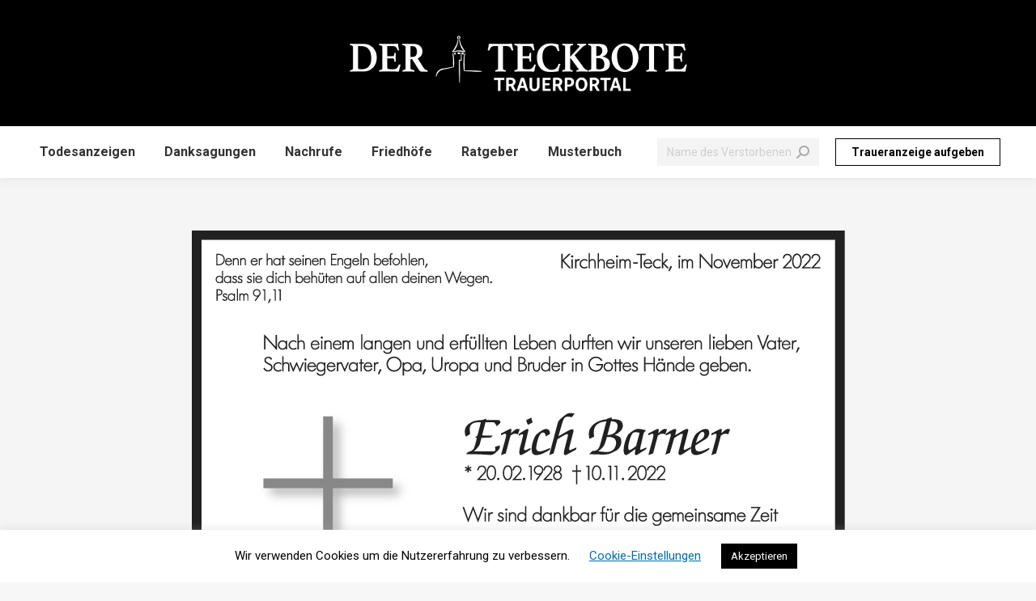

--- FILE ---
content_type: text/html; charset=UTF-8
request_url: https://trauer.teckbote.info/2022/11/13/trauer-erich-barner-14-11-2022/
body_size: 18288
content:
<!DOCTYPE html>
<!--[if !(IE 6) | !(IE 7) | !(IE 8)  ]><!-->
<html lang="de" class="no-js">
<!--<![endif]-->
<head>
	<meta charset="UTF-8" />
				<meta name="viewport" content="width=device-width, initial-scale=1, maximum-scale=1, user-scalable=0"/>
			<meta name="theme-color" content="#006eab"/>	<link rel="profile" href="https://gmpg.org/xfn/11" />
	<title>Trauer Erich Barner 14/11/2022 &#8211; Teckbote Trauerportal</title>
<meta name='robots' content='max-image-preview:large' />
<link rel='dns-prefetch' href='//fonts.googleapis.com' />
<link rel="alternate" type="application/rss+xml" title="Teckbote Trauerportal &raquo; Feed" href="https://trauer.teckbote.info/feed/" />
<link rel="alternate" type="application/rss+xml" title="Teckbote Trauerportal &raquo; Kommentar-Feed" href="https://trauer.teckbote.info/comments/feed/" />
<link rel="alternate" type="application/rss+xml" title="Teckbote Trauerportal &raquo; Kommentar-Feed zu Trauer Erich Barner 14/11/2022" href="https://trauer.teckbote.info/2022/11/13/trauer-erich-barner-14-11-2022/feed/" />
<link rel="alternate" title="oEmbed (JSON)" type="application/json+oembed" href="https://trauer.teckbote.info/wp-json/oembed/1.0/embed?url=https%3A%2F%2Ftrauer.teckbote.info%2F2022%2F11%2F13%2Ftrauer-erich-barner-14-11-2022%2F" />
<link rel="alternate" title="oEmbed (XML)" type="text/xml+oembed" href="https://trauer.teckbote.info/wp-json/oembed/1.0/embed?url=https%3A%2F%2Ftrauer.teckbote.info%2F2022%2F11%2F13%2Ftrauer-erich-barner-14-11-2022%2F&#038;format=xml" />
<style id='wp-img-auto-sizes-contain-inline-css'>
img:is([sizes=auto i],[sizes^="auto," i]){contain-intrinsic-size:3000px 1500px}
/*# sourceURL=wp-img-auto-sizes-contain-inline-css */
</style>
<style id='wp-emoji-styles-inline-css'>

	img.wp-smiley, img.emoji {
		display: inline !important;
		border: none !important;
		box-shadow: none !important;
		height: 1em !important;
		width: 1em !important;
		margin: 0 0.07em !important;
		vertical-align: -0.1em !important;
		background: none !important;
		padding: 0 !important;
	}
/*# sourceURL=wp-emoji-styles-inline-css */
</style>
<style id='wp-block-library-inline-css'>
:root{--wp-block-synced-color:#7a00df;--wp-block-synced-color--rgb:122,0,223;--wp-bound-block-color:var(--wp-block-synced-color);--wp-editor-canvas-background:#ddd;--wp-admin-theme-color:#007cba;--wp-admin-theme-color--rgb:0,124,186;--wp-admin-theme-color-darker-10:#006ba1;--wp-admin-theme-color-darker-10--rgb:0,107,160.5;--wp-admin-theme-color-darker-20:#005a87;--wp-admin-theme-color-darker-20--rgb:0,90,135;--wp-admin-border-width-focus:2px}@media (min-resolution:192dpi){:root{--wp-admin-border-width-focus:1.5px}}.wp-element-button{cursor:pointer}:root .has-very-light-gray-background-color{background-color:#eee}:root .has-very-dark-gray-background-color{background-color:#313131}:root .has-very-light-gray-color{color:#eee}:root .has-very-dark-gray-color{color:#313131}:root .has-vivid-green-cyan-to-vivid-cyan-blue-gradient-background{background:linear-gradient(135deg,#00d084,#0693e3)}:root .has-purple-crush-gradient-background{background:linear-gradient(135deg,#34e2e4,#4721fb 50%,#ab1dfe)}:root .has-hazy-dawn-gradient-background{background:linear-gradient(135deg,#faaca8,#dad0ec)}:root .has-subdued-olive-gradient-background{background:linear-gradient(135deg,#fafae1,#67a671)}:root .has-atomic-cream-gradient-background{background:linear-gradient(135deg,#fdd79a,#004a59)}:root .has-nightshade-gradient-background{background:linear-gradient(135deg,#330968,#31cdcf)}:root .has-midnight-gradient-background{background:linear-gradient(135deg,#020381,#2874fc)}:root{--wp--preset--font-size--normal:16px;--wp--preset--font-size--huge:42px}.has-regular-font-size{font-size:1em}.has-larger-font-size{font-size:2.625em}.has-normal-font-size{font-size:var(--wp--preset--font-size--normal)}.has-huge-font-size{font-size:var(--wp--preset--font-size--huge)}.has-text-align-center{text-align:center}.has-text-align-left{text-align:left}.has-text-align-right{text-align:right}.has-fit-text{white-space:nowrap!important}#end-resizable-editor-section{display:none}.aligncenter{clear:both}.items-justified-left{justify-content:flex-start}.items-justified-center{justify-content:center}.items-justified-right{justify-content:flex-end}.items-justified-space-between{justify-content:space-between}.screen-reader-text{border:0;clip-path:inset(50%);height:1px;margin:-1px;overflow:hidden;padding:0;position:absolute;width:1px;word-wrap:normal!important}.screen-reader-text:focus{background-color:#ddd;clip-path:none;color:#444;display:block;font-size:1em;height:auto;left:5px;line-height:normal;padding:15px 23px 14px;text-decoration:none;top:5px;width:auto;z-index:100000}html :where(.has-border-color){border-style:solid}html :where([style*=border-top-color]){border-top-style:solid}html :where([style*=border-right-color]){border-right-style:solid}html :where([style*=border-bottom-color]){border-bottom-style:solid}html :where([style*=border-left-color]){border-left-style:solid}html :where([style*=border-width]){border-style:solid}html :where([style*=border-top-width]){border-top-style:solid}html :where([style*=border-right-width]){border-right-style:solid}html :where([style*=border-bottom-width]){border-bottom-style:solid}html :where([style*=border-left-width]){border-left-style:solid}html :where(img[class*=wp-image-]){height:auto;max-width:100%}:where(figure){margin:0 0 1em}html :where(.is-position-sticky){--wp-admin--admin-bar--position-offset:var(--wp-admin--admin-bar--height,0px)}@media screen and (max-width:600px){html :where(.is-position-sticky){--wp-admin--admin-bar--position-offset:0px}}

/*# sourceURL=wp-block-library-inline-css */
</style><style id='global-styles-inline-css'>
:root{--wp--preset--aspect-ratio--square: 1;--wp--preset--aspect-ratio--4-3: 4/3;--wp--preset--aspect-ratio--3-4: 3/4;--wp--preset--aspect-ratio--3-2: 3/2;--wp--preset--aspect-ratio--2-3: 2/3;--wp--preset--aspect-ratio--16-9: 16/9;--wp--preset--aspect-ratio--9-16: 9/16;--wp--preset--color--black: #000000;--wp--preset--color--cyan-bluish-gray: #abb8c3;--wp--preset--color--white: #FFF;--wp--preset--color--pale-pink: #f78da7;--wp--preset--color--vivid-red: #cf2e2e;--wp--preset--color--luminous-vivid-orange: #ff6900;--wp--preset--color--luminous-vivid-amber: #fcb900;--wp--preset--color--light-green-cyan: #7bdcb5;--wp--preset--color--vivid-green-cyan: #00d084;--wp--preset--color--pale-cyan-blue: #8ed1fc;--wp--preset--color--vivid-cyan-blue: #0693e3;--wp--preset--color--vivid-purple: #9b51e0;--wp--preset--color--accent: #006eab;--wp--preset--color--dark-gray: #111;--wp--preset--color--light-gray: #767676;--wp--preset--gradient--vivid-cyan-blue-to-vivid-purple: linear-gradient(135deg,rgb(6,147,227) 0%,rgb(155,81,224) 100%);--wp--preset--gradient--light-green-cyan-to-vivid-green-cyan: linear-gradient(135deg,rgb(122,220,180) 0%,rgb(0,208,130) 100%);--wp--preset--gradient--luminous-vivid-amber-to-luminous-vivid-orange: linear-gradient(135deg,rgb(252,185,0) 0%,rgb(255,105,0) 100%);--wp--preset--gradient--luminous-vivid-orange-to-vivid-red: linear-gradient(135deg,rgb(255,105,0) 0%,rgb(207,46,46) 100%);--wp--preset--gradient--very-light-gray-to-cyan-bluish-gray: linear-gradient(135deg,rgb(238,238,238) 0%,rgb(169,184,195) 100%);--wp--preset--gradient--cool-to-warm-spectrum: linear-gradient(135deg,rgb(74,234,220) 0%,rgb(151,120,209) 20%,rgb(207,42,186) 40%,rgb(238,44,130) 60%,rgb(251,105,98) 80%,rgb(254,248,76) 100%);--wp--preset--gradient--blush-light-purple: linear-gradient(135deg,rgb(255,206,236) 0%,rgb(152,150,240) 100%);--wp--preset--gradient--blush-bordeaux: linear-gradient(135deg,rgb(254,205,165) 0%,rgb(254,45,45) 50%,rgb(107,0,62) 100%);--wp--preset--gradient--luminous-dusk: linear-gradient(135deg,rgb(255,203,112) 0%,rgb(199,81,192) 50%,rgb(65,88,208) 100%);--wp--preset--gradient--pale-ocean: linear-gradient(135deg,rgb(255,245,203) 0%,rgb(182,227,212) 50%,rgb(51,167,181) 100%);--wp--preset--gradient--electric-grass: linear-gradient(135deg,rgb(202,248,128) 0%,rgb(113,206,126) 100%);--wp--preset--gradient--midnight: linear-gradient(135deg,rgb(2,3,129) 0%,rgb(40,116,252) 100%);--wp--preset--font-size--small: 13px;--wp--preset--font-size--medium: 20px;--wp--preset--font-size--large: 36px;--wp--preset--font-size--x-large: 42px;--wp--preset--spacing--20: 0.44rem;--wp--preset--spacing--30: 0.67rem;--wp--preset--spacing--40: 1rem;--wp--preset--spacing--50: 1.5rem;--wp--preset--spacing--60: 2.25rem;--wp--preset--spacing--70: 3.38rem;--wp--preset--spacing--80: 5.06rem;--wp--preset--shadow--natural: 6px 6px 9px rgba(0, 0, 0, 0.2);--wp--preset--shadow--deep: 12px 12px 50px rgba(0, 0, 0, 0.4);--wp--preset--shadow--sharp: 6px 6px 0px rgba(0, 0, 0, 0.2);--wp--preset--shadow--outlined: 6px 6px 0px -3px rgb(255, 255, 255), 6px 6px rgb(0, 0, 0);--wp--preset--shadow--crisp: 6px 6px 0px rgb(0, 0, 0);}:where(.is-layout-flex){gap: 0.5em;}:where(.is-layout-grid){gap: 0.5em;}body .is-layout-flex{display: flex;}.is-layout-flex{flex-wrap: wrap;align-items: center;}.is-layout-flex > :is(*, div){margin: 0;}body .is-layout-grid{display: grid;}.is-layout-grid > :is(*, div){margin: 0;}:where(.wp-block-columns.is-layout-flex){gap: 2em;}:where(.wp-block-columns.is-layout-grid){gap: 2em;}:where(.wp-block-post-template.is-layout-flex){gap: 1.25em;}:where(.wp-block-post-template.is-layout-grid){gap: 1.25em;}.has-black-color{color: var(--wp--preset--color--black) !important;}.has-cyan-bluish-gray-color{color: var(--wp--preset--color--cyan-bluish-gray) !important;}.has-white-color{color: var(--wp--preset--color--white) !important;}.has-pale-pink-color{color: var(--wp--preset--color--pale-pink) !important;}.has-vivid-red-color{color: var(--wp--preset--color--vivid-red) !important;}.has-luminous-vivid-orange-color{color: var(--wp--preset--color--luminous-vivid-orange) !important;}.has-luminous-vivid-amber-color{color: var(--wp--preset--color--luminous-vivid-amber) !important;}.has-light-green-cyan-color{color: var(--wp--preset--color--light-green-cyan) !important;}.has-vivid-green-cyan-color{color: var(--wp--preset--color--vivid-green-cyan) !important;}.has-pale-cyan-blue-color{color: var(--wp--preset--color--pale-cyan-blue) !important;}.has-vivid-cyan-blue-color{color: var(--wp--preset--color--vivid-cyan-blue) !important;}.has-vivid-purple-color{color: var(--wp--preset--color--vivid-purple) !important;}.has-black-background-color{background-color: var(--wp--preset--color--black) !important;}.has-cyan-bluish-gray-background-color{background-color: var(--wp--preset--color--cyan-bluish-gray) !important;}.has-white-background-color{background-color: var(--wp--preset--color--white) !important;}.has-pale-pink-background-color{background-color: var(--wp--preset--color--pale-pink) !important;}.has-vivid-red-background-color{background-color: var(--wp--preset--color--vivid-red) !important;}.has-luminous-vivid-orange-background-color{background-color: var(--wp--preset--color--luminous-vivid-orange) !important;}.has-luminous-vivid-amber-background-color{background-color: var(--wp--preset--color--luminous-vivid-amber) !important;}.has-light-green-cyan-background-color{background-color: var(--wp--preset--color--light-green-cyan) !important;}.has-vivid-green-cyan-background-color{background-color: var(--wp--preset--color--vivid-green-cyan) !important;}.has-pale-cyan-blue-background-color{background-color: var(--wp--preset--color--pale-cyan-blue) !important;}.has-vivid-cyan-blue-background-color{background-color: var(--wp--preset--color--vivid-cyan-blue) !important;}.has-vivid-purple-background-color{background-color: var(--wp--preset--color--vivid-purple) !important;}.has-black-border-color{border-color: var(--wp--preset--color--black) !important;}.has-cyan-bluish-gray-border-color{border-color: var(--wp--preset--color--cyan-bluish-gray) !important;}.has-white-border-color{border-color: var(--wp--preset--color--white) !important;}.has-pale-pink-border-color{border-color: var(--wp--preset--color--pale-pink) !important;}.has-vivid-red-border-color{border-color: var(--wp--preset--color--vivid-red) !important;}.has-luminous-vivid-orange-border-color{border-color: var(--wp--preset--color--luminous-vivid-orange) !important;}.has-luminous-vivid-amber-border-color{border-color: var(--wp--preset--color--luminous-vivid-amber) !important;}.has-light-green-cyan-border-color{border-color: var(--wp--preset--color--light-green-cyan) !important;}.has-vivid-green-cyan-border-color{border-color: var(--wp--preset--color--vivid-green-cyan) !important;}.has-pale-cyan-blue-border-color{border-color: var(--wp--preset--color--pale-cyan-blue) !important;}.has-vivid-cyan-blue-border-color{border-color: var(--wp--preset--color--vivid-cyan-blue) !important;}.has-vivid-purple-border-color{border-color: var(--wp--preset--color--vivid-purple) !important;}.has-vivid-cyan-blue-to-vivid-purple-gradient-background{background: var(--wp--preset--gradient--vivid-cyan-blue-to-vivid-purple) !important;}.has-light-green-cyan-to-vivid-green-cyan-gradient-background{background: var(--wp--preset--gradient--light-green-cyan-to-vivid-green-cyan) !important;}.has-luminous-vivid-amber-to-luminous-vivid-orange-gradient-background{background: var(--wp--preset--gradient--luminous-vivid-amber-to-luminous-vivid-orange) !important;}.has-luminous-vivid-orange-to-vivid-red-gradient-background{background: var(--wp--preset--gradient--luminous-vivid-orange-to-vivid-red) !important;}.has-very-light-gray-to-cyan-bluish-gray-gradient-background{background: var(--wp--preset--gradient--very-light-gray-to-cyan-bluish-gray) !important;}.has-cool-to-warm-spectrum-gradient-background{background: var(--wp--preset--gradient--cool-to-warm-spectrum) !important;}.has-blush-light-purple-gradient-background{background: var(--wp--preset--gradient--blush-light-purple) !important;}.has-blush-bordeaux-gradient-background{background: var(--wp--preset--gradient--blush-bordeaux) !important;}.has-luminous-dusk-gradient-background{background: var(--wp--preset--gradient--luminous-dusk) !important;}.has-pale-ocean-gradient-background{background: var(--wp--preset--gradient--pale-ocean) !important;}.has-electric-grass-gradient-background{background: var(--wp--preset--gradient--electric-grass) !important;}.has-midnight-gradient-background{background: var(--wp--preset--gradient--midnight) !important;}.has-small-font-size{font-size: var(--wp--preset--font-size--small) !important;}.has-medium-font-size{font-size: var(--wp--preset--font-size--medium) !important;}.has-large-font-size{font-size: var(--wp--preset--font-size--large) !important;}.has-x-large-font-size{font-size: var(--wp--preset--font-size--x-large) !important;}
/*# sourceURL=global-styles-inline-css */
</style>

<style id='classic-theme-styles-inline-css'>
/*! This file is auto-generated */
.wp-block-button__link{color:#fff;background-color:#32373c;border-radius:9999px;box-shadow:none;text-decoration:none;padding:calc(.667em + 2px) calc(1.333em + 2px);font-size:1.125em}.wp-block-file__button{background:#32373c;color:#fff;text-decoration:none}
/*# sourceURL=/wp-includes/css/classic-themes.min.css */
</style>
<link rel='stylesheet' id='cookie-law-info-css' href='https://trauer.teckbote.info/wp-content/plugins/cookie-law-info/legacy/public/css/cookie-law-info-public.css?ver=3.3.8' media='all' />
<link rel='stylesheet' id='cookie-law-info-gdpr-css' href='https://trauer.teckbote.info/wp-content/plugins/cookie-law-info/legacy/public/css/cookie-law-info-gdpr.css?ver=3.3.8' media='all' />
<link rel='stylesheet' id='ewd-ulb-main-css' href='https://trauer.teckbote.info/wp-content/plugins/ultimate-lightbox/assets/css/ewd-ulb-main.css?ver=c7114864d971d7d43ac3b58907f68f88' media='all' />
<link rel='stylesheet' id='ewd-ulb-twentytwenty-css' href='https://trauer.teckbote.info/wp-content/plugins/ultimate-lightbox/assets/css/twentytwenty.css?ver=c7114864d971d7d43ac3b58907f68f88' media='all' />
<link rel='stylesheet' id='wp-ulike-css' href='https://trauer.teckbote.info/wp-content/plugins/wp-ulike/assets/css/wp-ulike.min.css?ver=4.8.2' media='all' />
<link rel='stylesheet' id='the7-font-css' href='https://trauer.teckbote.info/wp-content/themes/dt-the7/fonts/icomoon-the7-font/icomoon-the7-font.min.css?ver=14.0.1' media='all' />
<link rel='stylesheet' id='dt-web-fonts-css' href='https://fonts.googleapis.com/css?family=Roboto:400,500,600,700&#038;display=swap' media='all' />
<link rel='stylesheet' id='dt-main-css' href='https://trauer.teckbote.info/wp-content/themes/dt-the7/css/main.min.css?ver=14.0.1' media='all' />
<style id='dt-main-inline-css'>
body #load {
  display: block;
  height: 100%;
  overflow: hidden;
  position: fixed;
  width: 100%;
  z-index: 9901;
  opacity: 1;
  visibility: visible;
  transition: all .35s ease-out;
}
.load-wrap {
  width: 100%;
  height: 100%;
  background-position: center center;
  background-repeat: no-repeat;
  text-align: center;
  display: -ms-flexbox;
  display: -ms-flex;
  display: flex;
  -ms-align-items: center;
  -ms-flex-align: center;
  align-items: center;
  -ms-flex-flow: column wrap;
  flex-flow: column wrap;
  -ms-flex-pack: center;
  -ms-justify-content: center;
  justify-content: center;
}
.load-wrap > svg {
  position: absolute;
  top: 50%;
  left: 50%;
  transform: translate(-50%,-50%);
}
#load {
  background: var(--the7-elementor-beautiful-loading-bg,#ffffff);
  --the7-beautiful-spinner-color2: var(--the7-beautiful-spinner-color,rgba(51,51,51,0.25));
}

/*# sourceURL=dt-main-inline-css */
</style>
<link rel='stylesheet' id='the7-custom-scrollbar-css' href='https://trauer.teckbote.info/wp-content/themes/dt-the7/lib/custom-scrollbar/custom-scrollbar.min.css?ver=14.0.1' media='all' />
<link rel='stylesheet' id='the7-wpbakery-css' href='https://trauer.teckbote.info/wp-content/themes/dt-the7/css/wpbakery.min.css?ver=14.0.1' media='all' />
<link rel='stylesheet' id='the7-css-vars-css' href='https://trauer.teckbote.info/wp-content/uploads/the7-css/css-vars.css?ver=a77df6138bf9' media='all' />
<link rel='stylesheet' id='dt-custom-css' href='https://trauer.teckbote.info/wp-content/uploads/the7-css/custom.css?ver=a77df6138bf9' media='all' />
<link rel='stylesheet' id='dt-media-css' href='https://trauer.teckbote.info/wp-content/uploads/the7-css/media.css?ver=a77df6138bf9' media='all' />
<link rel='stylesheet' id='the7-mega-menu-css' href='https://trauer.teckbote.info/wp-content/uploads/the7-css/mega-menu.css?ver=a77df6138bf9' media='all' />
<link rel='stylesheet' id='style-css' href='https://trauer.teckbote.info/wp-content/themes/dt-the7/style.css?ver=14.0.1' media='all' />
<script src="https://trauer.teckbote.info/wp-includes/js/jquery/jquery.min.js?ver=3.7.1" id="jquery-core-js"></script>
<script src="https://trauer.teckbote.info/wp-includes/js/jquery/jquery-migrate.min.js?ver=3.4.1" id="jquery-migrate-js"></script>
<script id="cookie-law-info-js-extra">
var Cli_Data = {"nn_cookie_ids":[],"cookielist":[],"non_necessary_cookies":[],"ccpaEnabled":"","ccpaRegionBased":"","ccpaBarEnabled":"","strictlyEnabled":["necessary","obligatoire"],"ccpaType":"gdpr","js_blocking":"","custom_integration":"","triggerDomRefresh":"","secure_cookies":""};
var cli_cookiebar_settings = {"animate_speed_hide":"500","animate_speed_show":"500","background":"#FFF","border":"#b1a6a6c2","border_on":"","button_1_button_colour":"#000","button_1_button_hover":"#000000","button_1_link_colour":"#fff","button_1_as_button":"1","button_1_new_win":"","button_2_button_colour":"#333","button_2_button_hover":"#292929","button_2_link_colour":"#444","button_2_as_button":"","button_2_hidebar":"","button_3_button_colour":"#000","button_3_button_hover":"#000000","button_3_link_colour":"#fff","button_3_as_button":"1","button_3_new_win":"","button_4_button_colour":"#000","button_4_button_hover":"#000000","button_4_link_colour":"#006eab","button_4_as_button":"","button_7_button_colour":"#61a229","button_7_button_hover":"#4e8221","button_7_link_colour":"#fff","button_7_as_button":"1","button_7_new_win":"","font_family":"inherit","header_fix":"","notify_animate_hide":"1","notify_animate_show":"","notify_div_id":"#cookie-law-info-bar","notify_position_horizontal":"right","notify_position_vertical":"bottom","scroll_close":"","scroll_close_reload":"","accept_close_reload":"","reject_close_reload":"","showagain_tab":"","showagain_background":"#fff","showagain_border":"#000","showagain_div_id":"#cookie-law-info-again","showagain_x_position":"100px","text":"#000","show_once_yn":"","show_once":"10000","logging_on":"","as_popup":"","popup_overlay":"1","bar_heading_text":"","cookie_bar_as":"banner","popup_showagain_position":"bottom-right","widget_position":"left"};
var log_object = {"ajax_url":"https://trauer.teckbote.info/wp-admin/admin-ajax.php"};
//# sourceURL=cookie-law-info-js-extra
</script>
<script src="https://trauer.teckbote.info/wp-content/plugins/cookie-law-info/legacy/public/js/cookie-law-info-public.js?ver=3.3.8" id="cookie-law-info-js"></script>
<script id="ewd-ulb-js-extra">
var ewd_ulb_php_add_data = {"add_lightbox":"[\"image_class\"]","image_class_list":"lightboxtrauer","image_selector_list":"","min_height":"50","min_width":"50","overlay_text_source":"alt"};
//# sourceURL=ewd-ulb-js-extra
</script>
<script src="https://trauer.teckbote.info/wp-content/plugins/ultimate-lightbox/assets/js/ewd-ulb.js?ver=1.1.10" id="ewd-ulb-js"></script>
<script src="https://trauer.teckbote.info/wp-content/plugins/ultimate-lightbox/assets/js/jquery.event.move.js?ver=1" id="event-move-js"></script>
<script src="https://trauer.teckbote.info/wp-content/plugins/ultimate-lightbox/assets/js/jquery.twentytwenty.js?ver=1" id="twenty-twenty-js"></script>
<script id="ultimate-lightbox-js-extra">
var ewd_ulb_php_data = {"custom_css":"","styling_options":"\u003Cstyle\u003E.ewd-ulb-slide-overlay { display: none !important; }\u003C/style\u003E","background_close":"1","gallery_loop":"1","show_thumbnails":"top","show_thumbnail_toggle":"1","show_progress_bar":"1","autoplay":"","autoplay_interval":"5000","transition_class":"ewd-ulb-no-transition","hide_elements":["description","thumbnails"],"controls":{"top_right_controls":["exit"],"top_left_controls":["zoom","zoom_out","download"],"bottom_right_controls":[],"bottom_left_controls":[]},"ulb_arrow":"a","ulb_icon_set":"a","curtain_slide":"","mousewheel_navigation":"1","lightbox_class":"","lightbox_background_class":""};
//# sourceURL=ultimate-lightbox-js-extra
</script>
<script src="https://trauer.teckbote.info/wp-content/plugins/ultimate-lightbox/assets/js/ultimate-lightbox.js?ver=1.1.10" id="ultimate-lightbox-js"></script>
<script src="https://trauer.teckbote.info/wp-content/plugins/ultimate-lightbox/assets/js/jquery.mousewheel.min.js?ver=1" id="jquery.mousewheel.min-js"></script>
<script id="dt-above-fold-js-extra">
var dtLocal = {"themeUrl":"https://trauer.teckbote.info/wp-content/themes/dt-the7","passText":"Um diesen gesch\u00fctzten Eintrag anzusehen, geben Sie bitte das Passwort ein:","moreButtonText":{"loading":"Lade...","loadMore":"Mehr laden"},"postID":"8657","ajaxurl":"https://trauer.teckbote.info/wp-admin/admin-ajax.php","REST":{"baseUrl":"https://trauer.teckbote.info/wp-json/the7/v1","endpoints":{"sendMail":"/send-mail"}},"contactMessages":{"required":"One or more fields have an error. Please check and try again.","terms":"Please accept the privacy policy.","fillTheCaptchaError":"Please, fill the captcha."},"captchaSiteKey":"","ajaxNonce":"9364e623d6","pageData":"","themeSettings":{"smoothScroll":"on","lazyLoading":false,"desktopHeader":{"height":220},"ToggleCaptionEnabled":"disabled","ToggleCaption":"Navigation","floatingHeader":{"showAfter":94,"showMenu":true,"height":100,"logo":{"showLogo":true,"html":"\u003Cimg class=\" preload-me\" src=\"https://trauer.teckbote.info/wp-content/uploads/2024/07/teckbote-trauerportal-logo.png\" srcset=\"https://trauer.teckbote.info/wp-content/uploads/2024/07/teckbote-trauerportal-logo.png 423w, https://trauer.teckbote.info/wp-content/uploads/2024/07/teckbote-trauerportal-logo.png 423w\" width=\"423\" height=\"77\"   sizes=\"423px\" alt=\"Teckbote Trauerportal\" /\u003E","url":"https://trauer.teckbote.info/"}},"topLine":{"floatingTopLine":{"logo":{"showLogo":false,"html":""}}},"mobileHeader":{"firstSwitchPoint":778,"secondSwitchPoint":778,"firstSwitchPointHeight":60,"secondSwitchPointHeight":60,"mobileToggleCaptionEnabled":"disabled","mobileToggleCaption":"Menu"},"stickyMobileHeaderFirstSwitch":{"logo":{"html":"\u003Cimg class=\" preload-me\" src=\"https://trauer.teckbote.info/wp-content/uploads/2024/07/teckbote-trauerportal-logo.png\" srcset=\"https://trauer.teckbote.info/wp-content/uploads/2024/07/teckbote-trauerportal-logo.png 423w\" width=\"423\" height=\"77\"   sizes=\"423px\" alt=\"Teckbote Trauerportal\" /\u003E"}},"stickyMobileHeaderSecondSwitch":{"logo":{"html":"\u003Cimg class=\" preload-me\" src=\"https://trauer.teckbote.info/wp-content/uploads/2024/07/teckbote-trauerportal-logo.png\" srcset=\"https://trauer.teckbote.info/wp-content/uploads/2024/07/teckbote-trauerportal-logo.png 423w\" width=\"423\" height=\"77\"   sizes=\"423px\" alt=\"Teckbote Trauerportal\" /\u003E"}},"sidebar":{"switchPoint":992},"boxedWidth":"1280px"},"VCMobileScreenWidth":"768"};
var dtShare = {"shareButtonText":{"facebook":"Facebook","twitter":"Share on X","pinterest":"Pin it","linkedin":"Linkedin","whatsapp":"Share on Whatsapp"},"overlayOpacity":"85"};
//# sourceURL=dt-above-fold-js-extra
</script>
<script src="https://trauer.teckbote.info/wp-content/themes/dt-the7/js/above-the-fold.min.js?ver=14.0.1" id="dt-above-fold-js"></script>
<script></script><link rel="https://api.w.org/" href="https://trauer.teckbote.info/wp-json/" /><link rel="alternate" title="JSON" type="application/json" href="https://trauer.teckbote.info/wp-json/wp/v2/posts/8657" /><link rel="EditURI" type="application/rsd+xml" title="RSD" href="https://trauer.teckbote.info/xmlrpc.php?rsd" />

<link rel="canonical" href="https://trauer.teckbote.info/2022/11/13/trauer-erich-barner-14-11-2022/" />
<link rel='shortlink' href='https://trauer.teckbote.info/?p=8657' />
<meta name="generator" content="Redux 4.5.9" />    
    <script type="text/javascript">
        var ajaxurl = 'https://trauer.teckbote.info/wp-admin/admin-ajax.php';
    </script>
<script async src="https://www.googletagmanager.com/gtag/js?id=G-JPZL9BC8CW"></script><script>
				window.dataLayer = window.dataLayer || [];
				function gtag(){dataLayer.push(arguments);}
				gtag('js', new Date());gtag('config', 'G-JPZL9BC8CW', {"anonymize_ip":true,"allow_display_features":false,"link_attribution":false});</script><link rel="pingback" href="https://trauer.teckbote.info/xmlrpc.php">
<meta property="og:site_name" content="Teckbote Trauerportal" />
<meta property="og:title" content="Trauer Erich Barner &lt;br&gt;&lt;p style=&quot;font-size: 10px; text-align: center;&quot;&gt;14/11/2022&lt;/p&gt;" />
<meta property="og:image" content="https://trauer.teckbote.info/wp-content/uploads/2022/11/104770.jpg" />
<meta property="og:url" content="https://trauer.teckbote.info/2022/11/13/trauer-erich-barner-14-11-2022/" />
<meta property="og:type" content="article" />
<meta name="generator" content="Powered by WPBakery Page Builder - drag and drop page builder for WordPress."/>
<!-- Google Tag Manager -->
<script>(function(w,d,s,l,i){w[l]=w[l]||[];w[l].push({'gtm.start':
new Date().getTime(),event:'gtm.js'});var f=d.getElementsByTagName(s)[0],
j=d.createElement(s),dl=l!='dataLayer'?'&l='+l:'';j.async=true;j.src=
'https://www.googletagmanager.com/gtm.js?id='+i+dl;f.parentNode.insertBefore(j,f);
})(window,document,'script','dataLayer','GTM-TJ4LZKX');</script>
<!-- End Google Tag Manager --><script type="text/javascript" id="the7-loader-script">
document.addEventListener("DOMContentLoaded", function(event) {
	var load = document.getElementById("load");
	if(!load.classList.contains('loader-removed')){
		var removeLoading = setTimeout(function() {
			load.className += " loader-removed";
		}, 300);
	}
});
</script>
		<link rel="icon" href="https://trauer.teckbote.info/wp-content/uploads/2020/04/apple-icon-57x57-1.png" type="image/png" sizes="16x16"/><!-- Google tag (gtag.js) -->
<script async src="https://www.googletagmanager.com/gtag/js?id=G-JPZL9BC8CW"></script>
<script>
  window.dataLayer = window.dataLayer || [];
  function gtag(){dataLayer.push(arguments);}
  gtag('js', new Date());

  gtag('config', 'G-JPZL9BC8CW');
</script><noscript><style> .wpb_animate_when_almost_visible { opacity: 1; }</style></noscript><style id='the7-custom-inline-css' type='text/css'>
/* Ensure proper grid layout */
.wf-cell.post-item .post.custom_ad {
    width: 100%;
    height: auto;
}

/* Match The7 post styling */
.post.custom_ad article.post {
    background: #fff;
    padding: 20px;
    margin-bottom: 30px;
    box-shadow: 0 2px 5px rgba(0,0,0,0.1);
}

/* Hide any potential comment elements */
.post-type-custom_ad .comments-area {
    display: none !important;
}


.sub-nav .menu-item i.fa,
.sub-nav .menu-item i.fas,
.sub-nav .menu-item i.far,
.sub-nav .menu-item i.fab {
	text-align: center;
	width: 1.25em;
}


.single .post:not(.type-event) .post-thumbnail img {
display: none;
}

.ewd-ulb-slide-control {
	display: none;
}

.post .rollover, .post .rollover-video:not(.ts-slide), .post img, img[class*=align], img[class*=wp-image-], img[class*=attachment-] {
  margin-left: auto;
  margin-right: auto;
  display: block;
}

#page .masthead.sticky-on .header-bar, #phantom.masthead .header-bar, #phantom .ph-wrap {
	display: none;
}

.ewd-ulb-thumbnails-top .ewd-ulb-top-thumbnail-bar {
	display: none
}

.dt-btn:not(.btn-light):not(.light-bg-btn):not(.outline-btn):not(.outline-bg-btn):not(.btn-custom-style):hover, .mec-event-footer .mec-booking-button:hover, .give-btn.give-btn-reveal:hover {
	background: black !important;
}

.ewd-ulb-bottom-toolbar {
	display: none
}

.wpulike-default .wp_ulike_btn {
	min-height: 60px;
	min-width: 100px;
}

.wpulike-default .wp_ulike_put_image:after {
	width: 32px;
	height: 32px;
}

.wpulike-default .count-box {
	font-size: 16px;
}

.wpulike {
	margin-top:auto;
  margin-bottom:auto;
  text-align:center;
	padding-left: 35px;
	padding-bottom: 50px;
}

.text-small, .dt-accordion-text-small .wpb_accordion_header>a {
	display: none;
}


.comment-form-cookies-consent, .the7-form-terms-wrap {
	display: none;
}

.post.bg-on, .post.bg-on.fullwidth-img.format-quote, .post.bg-on.fullwidth-img.format-link {
	background: transparent;
}

#main {
	background: #f5f5f5;
}

h1, h2, h3, h4, h5, h6, h1 a, h2 a, h3 a, h4 a, h5 a, h6 a, h1 a:hover, h2 a:hover, h3 a:hover, h4 a:hover, h5 a:hover, h6 a:hover, .h1-size, .entry-title.h1-size, .h2-size, .entry-title.h2-size, h1.entry-title, .h3-size, .entry-title.h3-size, h2.entry-title, h3.entry-title, .h5-size, .entry-title.h5-size, .h6-size, .entry-title.h6-size, .header-color, .entry-meta .header-color, .color-title {
	text-align: center;
}

.blog-content .entry-meta, .portfolio-categories {
	display: none;
}

.iso-container .bg-on .blog-content>:last-child, .iso-container .bg-on .project-list-content>:last-child, .iso-grid .bg-on .blog-content>:last-child, .iso-grid .bg-on .project-list-content>:last-child {
	display: none;
}

.blog-shortcode.blog-masonry-shortcode-id-9d570f9c34b3c5b2ee50febfd4a3a88d:not(.centered-layout-list) .post-entry-content {
	padding: 15px 30px 30px 30px !important;
}

.comments-area>h3:after, .single-related-posts>h3:after, .comment-respond>h3:after {
	background-color: transparent;
}

.comment-respond>h3, .comments-area>h3, .single-related-posts>h3 {
	margin-bottom: 10px !important;
}



.masthead.masthead-mobile-header:not(#phantom) {
	background-color: black;
}

.dt-mobile-menu-icon .lines, .dt-mobile-menu-icon .lines:before, .dt-mobile-menu-icon .lines:after {
	background-color: white;
}

@media only screen and (max-width: 778px) {
	
	.overlay-search-microwidget .searchform:not(.search-icon-disabled) input.field, .mini-search .searchform:not(.search-icon-disabled) input.field {
		padding-bottom: 15px;
		padding-top: 15px;
		border: 1px solid;
	}
	
.show-mobile-logo .branding img.mobile-logo, .show-mobile-logo.show-device-logo .branding img.mobile-logo, .show-device-logo .branding img, .show-mobile-logo .mobile-branding img.mobile-logo, .show-mobile-logo.show-device-logo .mobile-branding img.mobile-logo, .show-device-logo .mobile-branding img, .transparent .mobile-branding img.mobile-desktop-logo {
	max-width: 70%;
	margin-left: auto;
  margin-right: auto;
  display: block;
}
	
	.overlay-search-microwidget .searchform:not(.search-icon-disabled) input.field, .mini-search .searchform:not(.search-icon-disabled) input.field {
		width: 100%;
	}
	
	animate-search-width .searchform {
		background-color: #f4f4f4;
	}
	.overlay-search-microwidget .searchform:not(.search-icon-disabled) input.field, .mini-search .searchform:not(.search-icon-disabled) input.field {
		background: #f4f4f4;
	}
	.mobile-main-nav li>a .menu-text {
		color: black
	}
}

@media only screen and (min-width: 779px) {
	
.suchemobile {
    display: none;
}

	.post-thumbnail-wrap {
  transition: transform .2s;
}
	
	.overlay-search-microwidget .searchform:not(.search-icon-disabled) input.field, .mini-search .searchform:not(.search-icon-disabled) input.field {
		background: #f4f4f4;
	}

.post-thumbnail-wrap:hover {
	transform: scale(1.07);
}
}

@media only screen and (min-width: 778px) and (max-width: 1097px) { 

	.classic-header.center .navigation {
		padding-bottom: 10px;
	}
}

@media only screen and (max-width: 345px) {
	
.megaklein {
    font-size: 12px;
}
}
</style>
<link rel='stylesheet' id='cookie-law-info-table-css' href='https://trauer.teckbote.info/wp-content/plugins/cookie-law-info/legacy/public/css/cookie-law-info-table.css?ver=3.3.8' media='all' />
</head>
<body id="the7-body" class="wp-singular post-template post-template-template-microsite post-template-template-microsite-php single single-post postid-8657 single-format-standard wp-embed-responsive wp-theme-dt-the7 one-page-row dt-responsive-on right-mobile-menu-close-icon ouside-menu-close-icon mobile-hamburger-close-bg-enable mobile-hamburger-close-bg-hover-enable  fade-medium-mobile-menu-close-icon fade-medium-menu-close-icon srcset-enabled btn-flat custom-btn-color custom-btn-hover-color phantom-fade phantom-shadow-decoration phantom-custom-logo-on top-header first-switch-logo-center first-switch-menu-right second-switch-logo-center second-switch-menu-right right-mobile-menu layzr-loading-on popup-message-style the7-ver-14.0.1 wpb-js-composer js-comp-ver-8.7.2 vc_responsive">
<!-- Google Tag Manager (noscript) -->
<noscript><iframe src="https://www.googletagmanager.com/ns.html?id=GTM-TJ4LZKX"
height="0" width="0" style="display:none;visibility:hidden"></iframe></noscript>
<!-- End Google Tag Manager (noscript) -->
<!-- The7 14.0.1 -->
<div id="load" class="spinner-loader">
	<div class="load-wrap"><style type="text/css">
    [class*="the7-spinner-animate-"]{
        animation: spinner-animation 1s cubic-bezier(1,1,1,1) infinite;
        x:46.5px;
        y:40px;
        width:7px;
        height:20px;
        fill:var(--the7-beautiful-spinner-color2);
        opacity: 0.2;
    }
    .the7-spinner-animate-2{
        animation-delay: 0.083s;
    }
    .the7-spinner-animate-3{
        animation-delay: 0.166s;
    }
    .the7-spinner-animate-4{
         animation-delay: 0.25s;
    }
    .the7-spinner-animate-5{
         animation-delay: 0.33s;
    }
    .the7-spinner-animate-6{
         animation-delay: 0.416s;
    }
    .the7-spinner-animate-7{
         animation-delay: 0.5s;
    }
    .the7-spinner-animate-8{
         animation-delay: 0.58s;
    }
    .the7-spinner-animate-9{
         animation-delay: 0.666s;
    }
    .the7-spinner-animate-10{
         animation-delay: 0.75s;
    }
    .the7-spinner-animate-11{
        animation-delay: 0.83s;
    }
    .the7-spinner-animate-12{
        animation-delay: 0.916s;
    }
    @keyframes spinner-animation{
        from {
            opacity: 1;
        }
        to{
            opacity: 0;
        }
    }
</style>
<svg width="75px" height="75px" xmlns="http://www.w3.org/2000/svg" viewBox="0 0 100 100" preserveAspectRatio="xMidYMid">
	<rect class="the7-spinner-animate-1" rx="5" ry="5" transform="rotate(0 50 50) translate(0 -30)"></rect>
	<rect class="the7-spinner-animate-2" rx="5" ry="5" transform="rotate(30 50 50) translate(0 -30)"></rect>
	<rect class="the7-spinner-animate-3" rx="5" ry="5" transform="rotate(60 50 50) translate(0 -30)"></rect>
	<rect class="the7-spinner-animate-4" rx="5" ry="5" transform="rotate(90 50 50) translate(0 -30)"></rect>
	<rect class="the7-spinner-animate-5" rx="5" ry="5" transform="rotate(120 50 50) translate(0 -30)"></rect>
	<rect class="the7-spinner-animate-6" rx="5" ry="5" transform="rotate(150 50 50) translate(0 -30)"></rect>
	<rect class="the7-spinner-animate-7" rx="5" ry="5" transform="rotate(180 50 50) translate(0 -30)"></rect>
	<rect class="the7-spinner-animate-8" rx="5" ry="5" transform="rotate(210 50 50) translate(0 -30)"></rect>
	<rect class="the7-spinner-animate-9" rx="5" ry="5" transform="rotate(240 50 50) translate(0 -30)"></rect>
	<rect class="the7-spinner-animate-10" rx="5" ry="5" transform="rotate(270 50 50) translate(0 -30)"></rect>
	<rect class="the7-spinner-animate-11" rx="5" ry="5" transform="rotate(300 50 50) translate(0 -30)"></rect>
	<rect class="the7-spinner-animate-12" rx="5" ry="5" transform="rotate(330 50 50) translate(0 -30)"></rect>
</svg></div>
</div>
<div id="page" >
	<a class="skip-link screen-reader-text" href="#content">Zum Inhalt springen</a>

<div class="masthead classic-header center bg-behind-menu logo-center widgets full-height shadow-decoration shadow-mobile-header-decoration small-mobile-menu-icon dt-parent-menu-clickable show-sub-menu-on-hover show-device-logo show-mobile-logo" >

	<div class="top-bar full-width-line top-bar-empty top-bar-line-hide">
	<div class="top-bar-bg" ></div>
	<div class="mini-widgets left-widgets"></div><div class="mini-widgets right-widgets"></div></div>

	<header class="header-bar" role="banner">

		<div class="branding">
	<div id="site-title" class="assistive-text">Teckbote Trauerportal</div>
	<div id="site-description" class="assistive-text">Traueranzeigen</div>
	<a class="" href="https://trauer.teckbote.info/"><img class=" preload-me" src="https://trauer.teckbote.info/wp-content/uploads/2024/07/teckbote-trauerportal-logo.png" srcset="https://trauer.teckbote.info/wp-content/uploads/2024/07/teckbote-trauerportal-logo.png 423w" width="423" height="77"   sizes="423px" alt="Teckbote Trauerportal" /><img class="mobile-logo preload-me" src="https://trauer.teckbote.info/wp-content/uploads/2024/07/teckbote-trauerportal-logo.png" srcset="https://trauer.teckbote.info/wp-content/uploads/2024/07/teckbote-trauerportal-logo.png 423w" width="423" height="77"   sizes="423px" alt="Teckbote Trauerportal" /></a><div class="mini-widgets"></div><div class="mini-widgets"></div></div>

		<nav class="navigation">

			<ul id="primary-menu" class="main-nav underline-decoration l-to-r-line outside-item-remove-margin"><li class="menu-item menu-item-type-post_type menu-item-object-page menu-item-home menu-item-239 first depth-0"><a href='https://trauer.teckbote.info/' data-level='1'><span class="menu-item-text"><span class="menu-text">Todesanzeigen</span></span></a></li> <li class="menu-item menu-item-type-post_type menu-item-object-page menu-item-232 depth-0"><a href='https://trauer.teckbote.info/danksagungen/' data-level='1'><span class="menu-item-text"><span class="menu-text">Danksagungen</span></span></a></li> <li class="menu-item menu-item-type-post_type menu-item-object-page menu-item-233 depth-0"><a href='https://trauer.teckbote.info/nachrufe/' data-level='1'><span class="menu-item-text"><span class="menu-text">Nachrufe</span></span></a></li> <li class="menu-item menu-item-type-post_type menu-item-object-page menu-item-267 depth-0"><a href='https://trauer.teckbote.info/friedhoefe/' data-level='1'><span class="menu-item-text"><span class="menu-text">Friedhöfe</span></span></a></li> <li class="menu-item menu-item-type-post_type menu-item-object-page menu-item-441 depth-0"><a href='https://trauer.teckbote.info/ratgeber/' data-level='1'><span class="menu-item-text"><span class="menu-text">Ratgeber</span></span></a></li> <li class="menu-item menu-item-type-custom menu-item-object-custom menu-item-827 last depth-0"><a href='/wp-content/uploads/2020/04/trauermusterbuch_teckbote-min.pdf' data-level='1'><span class="menu-item-text"><span class="menu-text">Musterbuch</span></span></a></li> </ul>
			<div class="mini-widgets"><div class="mini-search show-on-desktop near-logo-first-switch hide-on-second-switch animate-search-width custom-icon"><form class="searchform mini-widget-searchform" role="search" method="get" action="https://trauer.teckbote.info/">

	<div class="screen-reader-text">Search:</div>

	
		<input type="text" aria-label="Search" class="field searchform-s" name="s" value="" placeholder="Name des Verstorbenen" title="Search form"/>
		<a href="" class="search-icon"  aria-label="Search"><i class="the7-mw-icon-search-bold" aria-hidden="true"></i></a>

			<input type="submit" class="assistive-text searchsubmit" value="Los!"/>
</form>
</div><a href="https://service.teckbote.de/kirchheim/de-de/1/KundenUndAnzeigenart" class="microwidget-btn mini-button header-elements-button-1 show-on-desktop in-top-bar-right hide-on-second-switch microwidget-btn-hover-bg-on border-on hover-border-on btn-icon-align-right" target="_blank"><span>Traueranzeige aufgeben</span></a></div>
		</nav>

	</header>

</div>
<div role="navigation" aria-label="Main Menu" class="dt-mobile-header mobile-menu-show-divider">
	<div class="dt-close-mobile-menu-icon" aria-label="Close" role="button" tabindex="0"><div class="close-line-wrap"><span class="close-line"></span><span class="close-line"></span><span class="close-line"></span></div></div>	<ul id="mobile-menu" class="mobile-main-nav">
		<li class="menu-item menu-item-type-post_type menu-item-object-page menu-item-home menu-item-273 first depth-0"><a href='https://trauer.teckbote.info/' data-level='1'><span class="menu-item-text"><span class="menu-text">Todesanzeigen</span></span></a></li> <li class="menu-item menu-item-type-post_type menu-item-object-page menu-item-270 depth-0"><a href='https://trauer.teckbote.info/danksagungen/' data-level='1'><span class="menu-item-text"><span class="menu-text">Danksagungen</span></span></a></li> <li class="menu-item menu-item-type-post_type menu-item-object-page menu-item-272 depth-0"><a href='https://trauer.teckbote.info/nachrufe/' data-level='1'><span class="menu-item-text"><span class="menu-text">Nachrufe</span></span></a></li> <li class="menu-item menu-item-type-post_type menu-item-object-page menu-item-271 depth-0"><a href='https://trauer.teckbote.info/friedhoefe/' data-level='1'><span class="menu-item-text"><span class="menu-text">Friedhöfe</span></span></a></li> <li class="menu-item menu-item-type-post_type menu-item-object-page menu-item-475 depth-0"><a href='https://trauer.teckbote.info/ratgeber/' data-level='1'><span class="menu-item-text"><span class="menu-text">Ratgeber</span></span></a></li> <li class="menu-item menu-item-type-custom menu-item-object-custom menu-item-828 last depth-0"><a href='/wp-content/uploads/2020/04/trauermusterbuch_teckbote-min.pdf' data-level='1'><span class="menu-item-text"><span class="menu-text">Musterbuch</span></span></a></li> 	</ul>
	<div class='mobile-mini-widgets-in-menu'></div>
</div>



<div id="main" class="sidebar-none sidebar-divider-off">

	
	<div class="main-gradient"></div>
	<div class="wf-wrap">
	<div class="wf-container-main">

	

<div id="content" role="main" class="content post-8657 post type-post status-publish format-standard has-post-thumbnail category-trauer category-2 description-off">

	<div class="post-thumbnail"><img class="preload-me lazy-load aspect" src="data:image/svg+xml,%3Csvg%20xmlns%3D&#39;http%3A%2F%2Fwww.w3.org%2F2000%2Fsvg&#39;%20viewBox%3D&#39;0%200%20807%20661&#39;%2F%3E" data-src="https://trauer.teckbote.info/wp-content/uploads/2022/11/104770.jpg" data-srcset="https://trauer.teckbote.info/wp-content/uploads/2022/11/104770.jpg 807w" loading="eager" style="--ratio: 807 / 661" sizes="(max-width: 807px) 100vw, 807px" width="807" height="661"  title="104770" alt="" /></div><p><img decoding="async" class="lightboxtrauer" src="https://trauer.teckbote.info/wp-content/uploads/wpallimport/files/104770.jpg"/><br /><center></p>
<h3>Eine Kerze anzünden</h3>
<p></center></p>
		<div class="wpulike wpulike-default " ><div class="wp_ulike_general_class wp_ulike_is_restricted"><button type="button"
					aria-label="Like Button"
					data-ulike-id="8657"
					data-ulike-nonce="7b99862224"
					data-ulike-type="post"
					data-ulike-template="wpulike-default"
					data-ulike-display-likers=""
					data-ulike-likers-style="popover"
					class="wp_ulike_btn wp_ulike_put_image wp_post_btn_8657"></button><span class="count-box wp_ulike_counter_up" data-ulike-counter-value="+2"></span>			</div><style>.wp_ulike_btn.wp_ulike_put_image:after { background-image: url(https://trauer.teckbote.info/wp-content/uploads/2022/03/31101.png) !important; }</style>		</div>
	
	<div id="comments" class="comments-area">

			<h3>1 Kommentar</h3>

		
		<ol class="comment-list">
						<li class="comment even thread-even depth-1" id="comment-4235">
				<article id="div-comment-4235" class="comment-body">
					<footer class="comment-meta">
						<div class="comment-author vcard">
							<div class="avatar-lazy-load-wrap layzr-bg"><img alt='' data-src='https://secure.gravatar.com/avatar/?s=60&#038;d=https%3A%2F%2Ftrauer.teckbote.info%2Fwp-content%2Fthemes%2Fdt-the7%2Fimages%2Fmask.png&#038;r=g' data-srcset='https://secure.gravatar.com/avatar/?s=120&#038;d=https%3A%2F%2Ftrauer.teckbote.info%2Fwp-content%2Fthemes%2Fdt-the7%2Fimages%2Fmask.png&#038;r=g 2x' class='avatar avatar-60 photo avatar-default lazy-load the7-avatar' height='60' width='60' decoding='async'/></div>							<span class="comment-author-name h4-size">Andreas Barner</span> <span class=„says“>nimmt Abschied:</span>						</div><!-- .comment-author -->

						<div class="comment-metadata">
							<a href="https://trauer.teckbote.info/2022/11/13/trauer-erich-barner-14-11-2022/#comment-4235">
								<time datetime="2022-11-14T14:30:19+01:00">
									14. November 2022 um 14:30 Uhr								</time>
							</a>
													</div><!-- .comment-metadata -->

											</footer><!-- .comment-meta -->

					<div class="comment-content">
						<p>Und immer sind da Spuren deines Lebens, Gedanken, Bilder und Augenblicke. Sie werden uns an dich erinnern, uns glücklich und traurig machen und dich nie vergessen lassen.</p>
					</div><!-- .comment-content -->

					<div class="reply"><a rel="nofollow" class="comment-reply-link" href="https://trauer.teckbote.info/2022/11/13/trauer-erich-barner-14-11-2022/?replytocom=4235#respond" data-commentid="4235" data-postid="8657" data-belowelement="div-comment-4235" data-respondelement="respond" data-replyto="Auf Andreas Barner antworten" aria-label="Auf Andreas Barner antworten">Antworten</a></div>				</article><!-- .comment-body -->
		</li><!-- #comment-## -->
		</ol><!-- .comment-list -->

		
	
		
		<div id="respond" class="comment-respond">
		<h3 id="reply-title" class="comment-reply-title">Platz für Anteilnahmen <small><a rel="nofollow" id="cancel-comment-reply-link" href="/2022/11/13/trauer-erich-barner-14-11-2022/#respond" style="display:none;">Antworten abbrechen</a></small></h3><form action="https://trauer.teckbote.info/wp-comments-post.php" method="post" id="commentform" class="comment-form"><p class="comment-notes text-small">Ihre E-Mail-Adresse wird nicht veröffentlicht.</p><p class="comment-form-comment"><label class="assistive-text" for="comment">Ihre Anteilnahme</label><textarea autocomplete="new-password"  id="f93dd55ad5"  name="f93dd55ad5"  placeholder="Ihre Anteilnahme"  cols="45" rows="8" aria-required="true"></textarea><textarea id="comment" aria-label="hp-comment" aria-hidden="true" name="comment" autocomplete="new-password" style="padding:0 !important;clip:rect(1px, 1px, 1px, 1px) !important;position:absolute !important;white-space:nowrap !important;height:1px !important;width:1px !important;overflow:hidden !important;" tabindex="-1"></textarea><script data-noptimize>document.getElementById("comment").setAttribute( "id", "ad16f851f71504297369b5f3270648ed" );document.getElementById("f93dd55ad5").setAttribute( "id", "comment" );</script></p><div class="form-fields"><span class="comment-form-author"><label class="assistive-text" for="author">Name &#42;</label><input id="author" name="author" type="text" placeholder="Name &#42;" value="" size="30"  /></span>
<span class="comment-form-email"><label class="assistive-text" for="email">E-Mail &#42;</label><input id="email" name="email" type="text" placeholder="E-Mail&#42;" value="" size="30"  /></span>
<span class="comment-form-url"><label class="assistive-text" for="url">Website</label><input id="url" name="url" type="text" placeholder="Website" value="" size="30" /></span></div>
<p class="comment-form-cookies-consent"><input id="wp-comment-cookies-consent" name="wp-comment-cookies-consent" type="checkbox" value="yes"  /><label for="wp-comment-cookies-consent">Meinen Namen, E-Mail und Website in diesem Browser speichern, bis ich wieder kommentiere.</label></p>
<p class="form-submit"><input name="submit" type="submit" id="submit" class="submit" value="Kommentar abschicken" /> <a href="javascript:void(0);" class="dt-btn dt-btn-m"><span>Anteilnahme abschicken</span></a><input type='hidden' name='comment_post_ID' value='8657' id='comment_post_ID' />
<input type='hidden' name='comment_parent' id='comment_parent' value='0' />
</p></form>	</div><!-- #respond -->
	
	</div><!-- #comments .comments-area -->

</div><!-- #content -->


			</div><!-- .wf-container -->
		</div><!-- .wf-wrap -->

	
	</div><!-- #main -->

	


	<!-- !Footer -->
	<footer id="footer" class="footer solid-bg"  role="contentinfo">

		
<!-- !Bottom-bar -->
<div id="bottom-bar" class="logo-left">
    <div class="wf-wrap">
        <div class="wf-container-bottom">

			
            <div class="wf-float-right">

				<div class="mini-nav"><ul id="bottom-menu"><li class="menu-item menu-item-type-post_type menu-item-object-page menu-item-privacy-policy menu-item-234 first depth-0"><a href='https://trauer.teckbote.info/datenschutzerklaerung/' data-level='1'><span class="menu-item-text"><span class="menu-text">Datenschutzerklärung</span></span></a></li> <li class="menu-item menu-item-type-custom menu-item-object-custom menu-item-235 last depth-0"><a href='https://www.teckbote.de/impressum.html' data-level='1'><span class="menu-item-text"><span class="menu-text">Impressum</span></span></a></li> </ul><div class="menu-select"><span class="customSelect1"><span class="customSelectInner">Gesetzliches</span></span></div></div>
            </div>

        </div><!-- .wf-container-bottom -->
    </div><!-- .wf-wrap -->
</div><!-- #bottom-bar -->
	</footer><!-- #footer -->

<a href="#" class="scroll-top"><svg version="1.1" xmlns="http://www.w3.org/2000/svg" xmlns:xlink="http://www.w3.org/1999/xlink" x="0px" y="0px"
	 viewBox="0 0 16 16" style="enable-background:new 0 0 16 16;" xml:space="preserve">
<path d="M11.7,6.3l-3-3C8.5,3.1,8.3,3,8,3c0,0,0,0,0,0C7.7,3,7.5,3.1,7.3,3.3l-3,3c-0.4,0.4-0.4,1,0,1.4c0.4,0.4,1,0.4,1.4,0L7,6.4
	V12c0,0.6,0.4,1,1,1s1-0.4,1-1V6.4l1.3,1.3c0.4,0.4,1,0.4,1.4,0C11.9,7.5,12,7.3,12,7S11.9,6.5,11.7,6.3z"/>
</svg><span class="screen-reader-text">Go to Top</span></a>

</div><!-- #page -->

<script type="speculationrules">
{"prefetch":[{"source":"document","where":{"and":[{"href_matches":"/*"},{"not":{"href_matches":["/wp-*.php","/wp-admin/*","/wp-content/uploads/*","/wp-content/*","/wp-content/plugins/*","/wp-content/themes/dt-the7/*","/*\\?(.+)"]}},{"not":{"selector_matches":"a[rel~=\"nofollow\"]"}},{"not":{"selector_matches":".no-prefetch, .no-prefetch a"}}]},"eagerness":"conservative"}]}
</script>
        <script type="text/javascript">
        document.addEventListener('DOMContentLoaded', function() {
            var adData = [{"position":1,"html":"<article class=\"post visible\"><div class=\"post-thumbnail-wrap\"><div class=\"post-thumbnail\"><a href=\"https:\/\/www.teckbote.de\/traueranzeigen\/\" target=\"_blank\" rel=\"nofollow\"><img src=\"https:\/\/trauer.teckbote.info\/wp-content\/uploads\/2025\/07\/neues_trauerportal.jpg\" alt=\"Anzeige\" style=\"width:100%;height:auto;\" \/><\/a><center>Anzeige<\/center><\/div><\/div><\/article>"}];
            
            // Function to insert ads
            function insertAds() {
                // Look for The7 masonry containers
                var containers = document.querySelectorAll('.wf-container.dt-css-grid, .iso-container, .dt-posts-masonry');
                
                if (containers.length === 0) return;
                
                containers.forEach(function(container) {
                    var cells = container.querySelectorAll('.wf-cell, .iso-item, .dt-isotope .post');
                    
                    if (cells.length === 0) return;
                    
                    // Process each ad
                    adData.forEach(function(ad) {
                        var position = ad.position - 1;
                        
                        // Make sure position is valid
                        if (position < 0) position = 0;
                        if (position > cells.length) position = cells.length;
                        
                        // Create the ad element
                        var adElement = document.createElement('div');
                        adElement.className = cells[0].className; // Copy classes from existing cells
                        adElement.classList.add('ad-cell');
                        adElement.innerHTML = ad.html;
                        
                        // Insert the ad
                        if (position < cells.length) {
                            container.insertBefore(adElement, cells[position]);
                        } else {
                            container.appendChild(adElement);
                        }
                    });
                    
                    // If isotope/masonry is initialized, trigger relayout
                    if (window.jQuery && jQuery.fn.isotope) {
                        jQuery(container).isotope('layout');
                    }
                });
            }
            
            // Run initially
            insertAds();
            
            // Also run after any AJAX content loads (for WPBakery pagination)
            if (window.jQuery) {
                jQuery(document).ajaxComplete(function() {
                    setTimeout(insertAds, 500);
                });
            }
        });
        </script>
        <style>.comment-form-url, #url {display:none;}</style><style>.comment-form-email, #email {display:none;}</style><!--googleoff: all--><div id="cookie-law-info-bar" data-nosnippet="true"><span>Wir verwenden Cookies um die Nutzererfahrung zu verbessern. <a role='button' class="cli_settings_button" style="margin:5px 20px 5px 20px">Cookie-Einstellungen</a><a role='button' data-cli_action="accept" id="cookie_action_close_header" class="medium cli-plugin-button cli-plugin-main-button cookie_action_close_header cli_action_button wt-cli-accept-btn" style="margin:5px">Akzeptieren</a></span></div><div id="cookie-law-info-again" data-nosnippet="true"><span id="cookie_hdr_showagain">Privacy &amp; Cookies Policy</span></div><div class="cli-modal" data-nosnippet="true" id="cliSettingsPopup" tabindex="-1" role="dialog" aria-labelledby="cliSettingsPopup" aria-hidden="true">
  <div class="cli-modal-dialog" role="document">
	<div class="cli-modal-content cli-bar-popup">
		  <button type="button" class="cli-modal-close" id="cliModalClose">
			<svg class="" viewBox="0 0 24 24"><path d="M19 6.41l-1.41-1.41-5.59 5.59-5.59-5.59-1.41 1.41 5.59 5.59-5.59 5.59 1.41 1.41 5.59-5.59 5.59 5.59 1.41-1.41-5.59-5.59z"></path><path d="M0 0h24v24h-24z" fill="none"></path></svg>
			<span class="wt-cli-sr-only">Schließen</span>
		  </button>
		  <div class="cli-modal-body">
			<div class="cli-container-fluid cli-tab-container">
	<div class="cli-row">
		<div class="cli-col-12 cli-align-items-stretch cli-px-0">
			<div class="cli-privacy-overview">
				<h4>Datenschutz-Übersicht</h4>				<div class="cli-privacy-content">
					<div class="cli-privacy-content-text">Diese Website verwendet Cookies, um Ihre Erfahrung zu verbessern, während Sie durch die Website navigieren. Von diesen Cookies werden die nach Bedarf kategorisierten Cookies in Ihrem Browser gespeichert, da sie für das Funktionieren der Grundfunktionen der Website unerlässlich sind. Wir verwenden auch Cookies von Drittanbietern, mit denen wir analysieren und nachvollziehen können, wie Sie diese Website nutzen. Diese Cookies werden nur mit Ihrer Zustimmung in Ihrem Browser gespeichert. Sie haben auch die Möglichkeit, diese Cookies zu deaktivieren. Das Deaktivieren einiger dieser Cookies kann sich jedoch auf Ihr Surferlebnis auswirken.</div>
				</div>
				<a class="cli-privacy-readmore" aria-label="Mehr anzeigen" role="button" data-readmore-text="Mehr anzeigen" data-readless-text="Weniger anzeigen"></a>			</div>
		</div>
		<div class="cli-col-12 cli-align-items-stretch cli-px-0 cli-tab-section-container">
												<div class="cli-tab-section">
						<div class="cli-tab-header">
							<a role="button" tabindex="0" class="cli-nav-link cli-settings-mobile" data-target="necessary" data-toggle="cli-toggle-tab">
								Notwendig							</a>
															<div class="wt-cli-necessary-checkbox">
									<input type="checkbox" class="cli-user-preference-checkbox"  id="wt-cli-checkbox-necessary" data-id="checkbox-necessary" checked="checked"  />
									<label class="form-check-label" for="wt-cli-checkbox-necessary">Notwendig</label>
								</div>
								<span class="cli-necessary-caption">immer aktiv</span>
													</div>
						<div class="cli-tab-content">
							<div class="cli-tab-pane cli-fade" data-id="necessary">
								<div class="wt-cli-cookie-description">
									Notwendige Cookies sind für die ordnungsgemäße Funktion der Website unbedingt erforderlich. Diese Kategorie enthält nur Cookies, die grundlegende Funktionen und Sicherheitsmerkmale der Website gewährleisten. Diese Cookies speichern keine persönlichen Informationen.								</div>
							</div>
						</div>
					</div>
																	<div class="cli-tab-section">
						<div class="cli-tab-header">
							<a role="button" tabindex="0" class="cli-nav-link cli-settings-mobile" data-target="non-necessary" data-toggle="cli-toggle-tab">
								Nicht notwendig							</a>
															<div class="cli-switch">
									<input type="checkbox" id="wt-cli-checkbox-non-necessary" class="cli-user-preference-checkbox"  data-id="checkbox-non-necessary" checked='checked' />
									<label for="wt-cli-checkbox-non-necessary" class="cli-slider" data-cli-enable="Aktiviert" data-cli-disable="Deaktiviert"><span class="wt-cli-sr-only">Nicht notwendig</span></label>
								</div>
													</div>
						<div class="cli-tab-content">
							<div class="cli-tab-pane cli-fade" data-id="non-necessary">
								<div class="wt-cli-cookie-description">
									Alle Cookies, die für das Funktionieren der Website nicht unbedingt erforderlich sind und die speziell zum Sammeln personenbezogener Benutzerdaten über Analysen, Anzeigen und andere eingebettete Inhalte verwendet werden, werden als nicht erforderliche Cookies bezeichnet.								</div>
							</div>
						</div>
					</div>
																	<div class="cli-tab-section">
						<div class="cli-tab-header">
							<a role="button" tabindex="0" class="cli-nav-link cli-settings-mobile" data-target="functional" data-toggle="cli-toggle-tab">
								Funktional							</a>
															<div class="cli-switch">
									<input type="checkbox" id="wt-cli-checkbox-functional" class="cli-user-preference-checkbox"  data-id="checkbox-functional" />
									<label for="wt-cli-checkbox-functional" class="cli-slider" data-cli-enable="Aktiviert" data-cli-disable="Deaktiviert"><span class="wt-cli-sr-only">Funktional</span></label>
								</div>
													</div>
						<div class="cli-tab-content">
							<div class="cli-tab-pane cli-fade" data-id="functional">
								<div class="wt-cli-cookie-description">
									Functional cookies help to perform certain functionalities like sharing the content of the website on social media platforms, collect feedbacks, and other third-party features.
								</div>
							</div>
						</div>
					</div>
																	<div class="cli-tab-section">
						<div class="cli-tab-header">
							<a role="button" tabindex="0" class="cli-nav-link cli-settings-mobile" data-target="performance" data-toggle="cli-toggle-tab">
								Leistung							</a>
															<div class="cli-switch">
									<input type="checkbox" id="wt-cli-checkbox-performance" class="cli-user-preference-checkbox"  data-id="checkbox-performance" />
									<label for="wt-cli-checkbox-performance" class="cli-slider" data-cli-enable="Aktiviert" data-cli-disable="Deaktiviert"><span class="wt-cli-sr-only">Leistung</span></label>
								</div>
													</div>
						<div class="cli-tab-content">
							<div class="cli-tab-pane cli-fade" data-id="performance">
								<div class="wt-cli-cookie-description">
									Performance cookies are used to understand and analyze the key performance indexes of the website which helps in delivering a better user experience for the visitors.
								</div>
							</div>
						</div>
					</div>
																	<div class="cli-tab-section">
						<div class="cli-tab-header">
							<a role="button" tabindex="0" class="cli-nav-link cli-settings-mobile" data-target="analytics" data-toggle="cli-toggle-tab">
								Analyse							</a>
															<div class="cli-switch">
									<input type="checkbox" id="wt-cli-checkbox-analytics" class="cli-user-preference-checkbox"  data-id="checkbox-analytics" />
									<label for="wt-cli-checkbox-analytics" class="cli-slider" data-cli-enable="Aktiviert" data-cli-disable="Deaktiviert"><span class="wt-cli-sr-only">Analyse</span></label>
								</div>
													</div>
						<div class="cli-tab-content">
							<div class="cli-tab-pane cli-fade" data-id="analytics">
								<div class="wt-cli-cookie-description">
									Analytical cookies are used to understand how visitors interact with the website. These cookies help provide information on metrics the number of visitors, bounce rate, traffic source, etc.
								</div>
							</div>
						</div>
					</div>
																	<div class="cli-tab-section">
						<div class="cli-tab-header">
							<a role="button" tabindex="0" class="cli-nav-link cli-settings-mobile" data-target="advertisement" data-toggle="cli-toggle-tab">
								Werbung							</a>
															<div class="cli-switch">
									<input type="checkbox" id="wt-cli-checkbox-advertisement" class="cli-user-preference-checkbox"  data-id="checkbox-advertisement" />
									<label for="wt-cli-checkbox-advertisement" class="cli-slider" data-cli-enable="Aktiviert" data-cli-disable="Deaktiviert"><span class="wt-cli-sr-only">Werbung</span></label>
								</div>
													</div>
						<div class="cli-tab-content">
							<div class="cli-tab-pane cli-fade" data-id="advertisement">
								<div class="wt-cli-cookie-description">
									Advertisement cookies are used to provide visitors with relevant ads and marketing campaigns. These cookies track visitors across websites and collect information to provide customized ads.
								</div>
							</div>
						</div>
					</div>
																	<div class="cli-tab-section">
						<div class="cli-tab-header">
							<a role="button" tabindex="0" class="cli-nav-link cli-settings-mobile" data-target="others" data-toggle="cli-toggle-tab">
								Andere							</a>
															<div class="cli-switch">
									<input type="checkbox" id="wt-cli-checkbox-others" class="cli-user-preference-checkbox"  data-id="checkbox-others" />
									<label for="wt-cli-checkbox-others" class="cli-slider" data-cli-enable="Aktiviert" data-cli-disable="Deaktiviert"><span class="wt-cli-sr-only">Andere</span></label>
								</div>
													</div>
						<div class="cli-tab-content">
							<div class="cli-tab-pane cli-fade" data-id="others">
								<div class="wt-cli-cookie-description">
									Other uncategorized cookies are those that are being analyzed and have not been classified into a category as yet.
								</div>
							</div>
						</div>
					</div>
										</div>
	</div>
</div>
		  </div>
		  <div class="cli-modal-footer">
			<div class="wt-cli-element cli-container-fluid cli-tab-container">
				<div class="cli-row">
					<div class="cli-col-12 cli-align-items-stretch cli-px-0">
						<div class="cli-tab-footer wt-cli-privacy-overview-actions">
						
															<a id="wt-cli-privacy-save-btn" role="button" tabindex="0" data-cli-action="accept" class="wt-cli-privacy-btn cli_setting_save_button wt-cli-privacy-accept-btn cli-btn">SPEICHERN &amp; AKZEPTIEREN</a>
													</div>
						
					</div>
				</div>
			</div>
		</div>
	</div>
  </div>
</div>
<div class="cli-modal-backdrop cli-fade cli-settings-overlay"></div>
<div class="cli-modal-backdrop cli-fade cli-popupbar-overlay"></div>
<!--googleon: all--><script src="https://trauer.teckbote.info/wp-content/themes/dt-the7/js/main.min.js?ver=14.0.1" id="dt-main-js"></script>
<script id="flying-pages-js-before">
window.FPConfig= {
	delay: 0,
	ignoreKeywords: ["\/wp-admin","\/wp-login.php","\/cart","\/checkout","add-to-cart","logout","#","?",".png",".jpeg",".jpg",".gif",".svg",".webp"],
	maxRPS: 3,
    hoverDelay: 50
};
//# sourceURL=flying-pages-js-before
</script>
<script src="https://trauer.teckbote.info/wp-content/plugins/flying-pages/flying-pages.min.js?ver=2.4.7" id="flying-pages-js" defer></script>
<script id="wp_ulike-js-extra">
var wp_ulike_params = {"ajax_url":"https://trauer.teckbote.info/wp-admin/admin-ajax.php","notifications":"0"};
//# sourceURL=wp_ulike-js-extra
</script>
<script src="https://trauer.teckbote.info/wp-content/plugins/wp-ulike/assets/js/wp-ulike.min.js?ver=4.8.2" id="wp_ulike-js"></script>
<script id="google-analytics-germanized-gaoptout-js-extra">
var gaoptoutSettings = {"ua":"G-JPZL9BC8CW","disabled":"Der Google Analytics Opt-out Cookie wurde gesetzt!"};
//# sourceURL=google-analytics-germanized-gaoptout-js-extra
</script>
<script src="https://trauer.teckbote.info/wp-content/plugins/ga-germanized/assets/js/gaoptout.js?ver=1.6.2" id="google-analytics-germanized-gaoptout-js"></script>
<script src="https://trauer.teckbote.info/wp-content/themes/dt-the7/js/legacy.min.js?ver=14.0.1" id="dt-legacy-js"></script>
<script src="https://trauer.teckbote.info/wp-includes/js/comment-reply.min.js?ver=c7114864d971d7d43ac3b58907f68f88" id="comment-reply-js" async data-wp-strategy="async" fetchpriority="low"></script>
<script src="https://trauer.teckbote.info/wp-content/themes/dt-the7/lib/jquery-mousewheel/jquery-mousewheel.min.js?ver=14.0.1" id="jquery-mousewheel-js"></script>
<script src="https://trauer.teckbote.info/wp-content/themes/dt-the7/lib/custom-scrollbar/custom-scrollbar.min.js?ver=14.0.1" id="the7-custom-scrollbar-js"></script>
<script id="wp-emoji-settings" type="application/json">
{"baseUrl":"https://s.w.org/images/core/emoji/17.0.2/72x72/","ext":".png","svgUrl":"https://s.w.org/images/core/emoji/17.0.2/svg/","svgExt":".svg","source":{"concatemoji":"https://trauer.teckbote.info/wp-includes/js/wp-emoji-release.min.js?ver=c7114864d971d7d43ac3b58907f68f88"}}
</script>
<script type="module">
/*! This file is auto-generated */
const a=JSON.parse(document.getElementById("wp-emoji-settings").textContent),o=(window._wpemojiSettings=a,"wpEmojiSettingsSupports"),s=["flag","emoji"];function i(e){try{var t={supportTests:e,timestamp:(new Date).valueOf()};sessionStorage.setItem(o,JSON.stringify(t))}catch(e){}}function c(e,t,n){e.clearRect(0,0,e.canvas.width,e.canvas.height),e.fillText(t,0,0);t=new Uint32Array(e.getImageData(0,0,e.canvas.width,e.canvas.height).data);e.clearRect(0,0,e.canvas.width,e.canvas.height),e.fillText(n,0,0);const a=new Uint32Array(e.getImageData(0,0,e.canvas.width,e.canvas.height).data);return t.every((e,t)=>e===a[t])}function p(e,t){e.clearRect(0,0,e.canvas.width,e.canvas.height),e.fillText(t,0,0);var n=e.getImageData(16,16,1,1);for(let e=0;e<n.data.length;e++)if(0!==n.data[e])return!1;return!0}function u(e,t,n,a){switch(t){case"flag":return n(e,"\ud83c\udff3\ufe0f\u200d\u26a7\ufe0f","\ud83c\udff3\ufe0f\u200b\u26a7\ufe0f")?!1:!n(e,"\ud83c\udde8\ud83c\uddf6","\ud83c\udde8\u200b\ud83c\uddf6")&&!n(e,"\ud83c\udff4\udb40\udc67\udb40\udc62\udb40\udc65\udb40\udc6e\udb40\udc67\udb40\udc7f","\ud83c\udff4\u200b\udb40\udc67\u200b\udb40\udc62\u200b\udb40\udc65\u200b\udb40\udc6e\u200b\udb40\udc67\u200b\udb40\udc7f");case"emoji":return!a(e,"\ud83e\u1fac8")}return!1}function f(e,t,n,a){let r;const o=(r="undefined"!=typeof WorkerGlobalScope&&self instanceof WorkerGlobalScope?new OffscreenCanvas(300,150):document.createElement("canvas")).getContext("2d",{willReadFrequently:!0}),s=(o.textBaseline="top",o.font="600 32px Arial",{});return e.forEach(e=>{s[e]=t(o,e,n,a)}),s}function r(e){var t=document.createElement("script");t.src=e,t.defer=!0,document.head.appendChild(t)}a.supports={everything:!0,everythingExceptFlag:!0},new Promise(t=>{let n=function(){try{var e=JSON.parse(sessionStorage.getItem(o));if("object"==typeof e&&"number"==typeof e.timestamp&&(new Date).valueOf()<e.timestamp+604800&&"object"==typeof e.supportTests)return e.supportTests}catch(e){}return null}();if(!n){if("undefined"!=typeof Worker&&"undefined"!=typeof OffscreenCanvas&&"undefined"!=typeof URL&&URL.createObjectURL&&"undefined"!=typeof Blob)try{var e="postMessage("+f.toString()+"("+[JSON.stringify(s),u.toString(),c.toString(),p.toString()].join(",")+"));",a=new Blob([e],{type:"text/javascript"});const r=new Worker(URL.createObjectURL(a),{name:"wpTestEmojiSupports"});return void(r.onmessage=e=>{i(n=e.data),r.terminate(),t(n)})}catch(e){}i(n=f(s,u,c,p))}t(n)}).then(e=>{for(const n in e)a.supports[n]=e[n],a.supports.everything=a.supports.everything&&a.supports[n],"flag"!==n&&(a.supports.everythingExceptFlag=a.supports.everythingExceptFlag&&a.supports[n]);var t;a.supports.everythingExceptFlag=a.supports.everythingExceptFlag&&!a.supports.flag,a.supports.everything||((t=a.source||{}).concatemoji?r(t.concatemoji):t.wpemoji&&t.twemoji&&(r(t.twemoji),r(t.wpemoji)))});
//# sourceURL=https://trauer.teckbote.info/wp-includes/js/wp-emoji-loader.min.js
</script>
<script></script>
<div class="pswp" tabindex="-1" role="dialog" aria-hidden="true">
	<div class="pswp__bg"></div>
	<div class="pswp__scroll-wrap">
		<div class="pswp__container">
			<div class="pswp__item"></div>
			<div class="pswp__item"></div>
			<div class="pswp__item"></div>
		</div>
		<div class="pswp__ui pswp__ui--hidden">
			<div class="pswp__top-bar">
				<div class="pswp__counter"></div>
				<button class="pswp__button pswp__button--close" title="Close (Esc)" aria-label="Close (Esc)"></button>
				<button class="pswp__button pswp__button--share" title="Share" aria-label="Share"></button>
				<button class="pswp__button pswp__button--fs" title="Toggle fullscreen" aria-label="Toggle fullscreen"></button>
				<button class="pswp__button pswp__button--zoom" title="Zoom in/out" aria-label="Zoom in/out"></button>
				<div class="pswp__preloader">
					<div class="pswp__preloader__icn">
						<div class="pswp__preloader__cut">
							<div class="pswp__preloader__donut"></div>
						</div>
					</div>
				</div>
			</div>
			<div class="pswp__share-modal pswp__share-modal--hidden pswp__single-tap">
				<div class="pswp__share-tooltip"></div> 
			</div>
			<button class="pswp__button pswp__button--arrow--left" title="Previous (arrow left)" aria-label="Previous (arrow left)">
			</button>
			<button class="pswp__button pswp__button--arrow--right" title="Next (arrow right)" aria-label="Next (arrow right)">
			</button>
			<div class="pswp__caption">
				<div class="pswp__caption__center"></div>
			</div>
		</div>
	</div>
</div>
</body>
</html>
